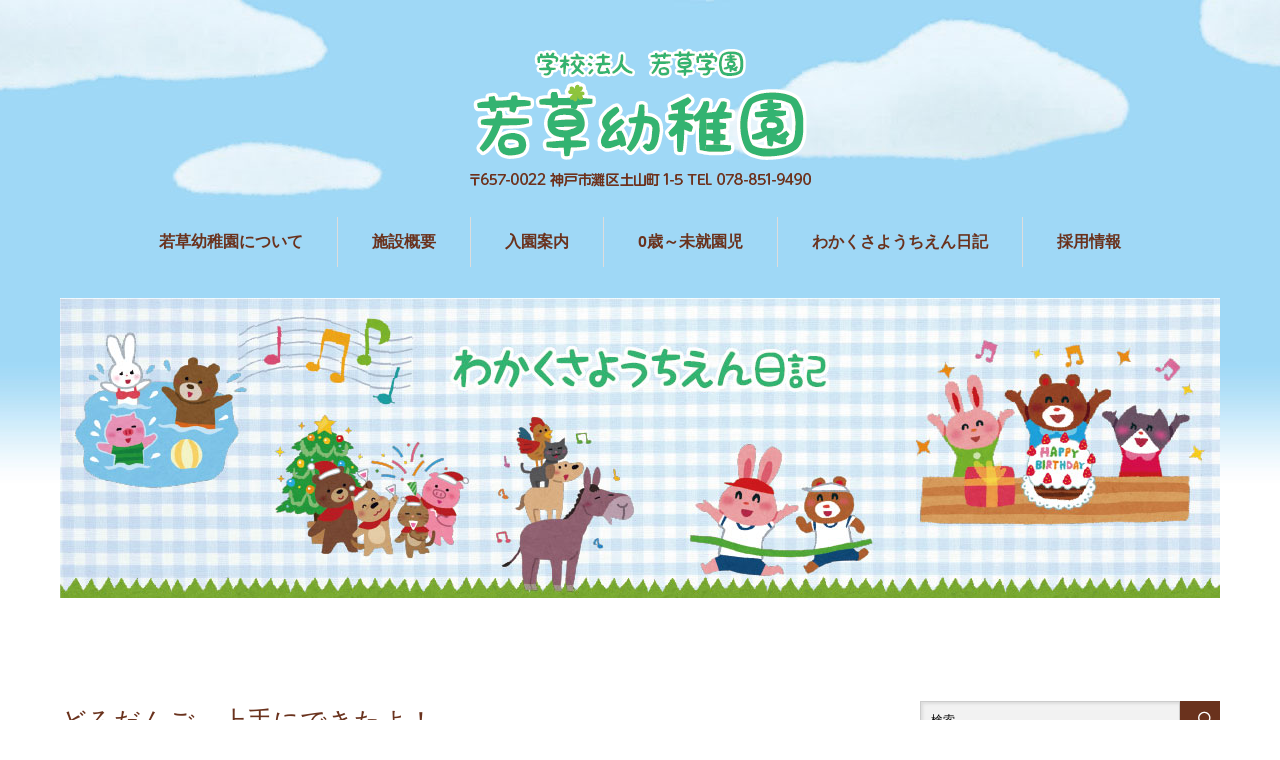

--- FILE ---
content_type: text/html; charset=UTF-8
request_url: https://kobe-wakakusa-youchien.com/blog/2779
body_size: 8873
content:
<!DOCTYPE html>
<html lang="ja"
	itemscope 
	itemtype="http://schema.org/Article" 
	prefix="og: http://ogp.me/ns#" >
<head>
<!-- Google tag (gtag.js) -->
<script async src="https://www.googletagmanager.com/gtag/js?id=G-HMJ51YGEEP"></script>
<script>
  window.dataLayer = window.dataLayer || [];
  function gtag(){dataLayer.push(arguments);}
  gtag('js', new Date());

  gtag('config', 'G-HMJ51YGEEP');
</script>
	
<meta charset="UTF-8">
<meta name="viewport" content="width=1160">
<!--[if IE]><meta http-equiv="X-UA-Compatible" content="IE=edge,chrome=1"><![endif]-->
<title>どろだんご、上手にできたよ！ | 学校法人 若草学園 若草幼稚園【神戸・六甲・御影】</title>
<meta name="description" content="どろだんご作りに夢中！硬くなるように、つるつるになるように、工夫して作っていました。">
<link rel="pingback" href="https://kobe-wakakusa-youchien.com/xmlrpc.php">

<!-- All in One SEO Pack 2.6.1 by Michael Torbert of Semper Fi Web Design[-1,-1] -->
<link rel="canonical" href="https://kobe-wakakusa-youchien.com/blog/2779" />
<meta property="og:title" content="どろだんご、上手にできたよ！" />
<meta property="og:type" content="article" />
<meta property="og:url" content="https://kobe-wakakusa-youchien.com/blog/2779" />
<meta property="og:image" content="https://kobe-wakakusa-youchien.com/wp-content/plugins/all-in-one-seo-pack/images/default-user-image.png" />
<meta property="og:site_name" content="学校法人 若草学園 若草幼稚園【神戸・六甲・御影】" />
<meta property="article:published_time" content="2016-11-29T07:39:28Z" />
<meta property="article:modified_time" content="2016-11-29T07:39:28Z" />
<meta name="twitter:card" content="summary_large_image" />
<meta name="twitter:title" content="どろだんご、上手にできたよ！" />
<meta name="twitter:image" content="https://kobe-wakakusa-youchien.com/wp-content/plugins/all-in-one-seo-pack/images/default-user-image.png" />
<meta itemprop="image" content="https://kobe-wakakusa-youchien.com/wp-content/plugins/all-in-one-seo-pack/images/default-user-image.png" />
<!-- /all in one seo pack -->
<link rel='dns-prefetch' href='//s.w.org' />
<link rel="alternate" type="application/rss+xml" title="学校法人 若草学園 若草幼稚園【神戸・六甲・御影】 &raquo; フィード" href="https://kobe-wakakusa-youchien.com/feed" />
<link rel="alternate" type="application/rss+xml" title="学校法人 若草学園 若草幼稚園【神戸・六甲・御影】 &raquo; コメントフィード" href="https://kobe-wakakusa-youchien.com/comments/feed" />
		<script type="text/javascript">
			window._wpemojiSettings = {"baseUrl":"https:\/\/s.w.org\/images\/core\/emoji\/11\/72x72\/","ext":".png","svgUrl":"https:\/\/s.w.org\/images\/core\/emoji\/11\/svg\/","svgExt":".svg","source":{"concatemoji":"https:\/\/kobe-wakakusa-youchien.com\/wp-includes\/js\/wp-emoji-release.min.js?ver=4.9.26"}};
			!function(e,a,t){var n,r,o,i=a.createElement("canvas"),p=i.getContext&&i.getContext("2d");function s(e,t){var a=String.fromCharCode;p.clearRect(0,0,i.width,i.height),p.fillText(a.apply(this,e),0,0);e=i.toDataURL();return p.clearRect(0,0,i.width,i.height),p.fillText(a.apply(this,t),0,0),e===i.toDataURL()}function c(e){var t=a.createElement("script");t.src=e,t.defer=t.type="text/javascript",a.getElementsByTagName("head")[0].appendChild(t)}for(o=Array("flag","emoji"),t.supports={everything:!0,everythingExceptFlag:!0},r=0;r<o.length;r++)t.supports[o[r]]=function(e){if(!p||!p.fillText)return!1;switch(p.textBaseline="top",p.font="600 32px Arial",e){case"flag":return s([55356,56826,55356,56819],[55356,56826,8203,55356,56819])?!1:!s([55356,57332,56128,56423,56128,56418,56128,56421,56128,56430,56128,56423,56128,56447],[55356,57332,8203,56128,56423,8203,56128,56418,8203,56128,56421,8203,56128,56430,8203,56128,56423,8203,56128,56447]);case"emoji":return!s([55358,56760,9792,65039],[55358,56760,8203,9792,65039])}return!1}(o[r]),t.supports.everything=t.supports.everything&&t.supports[o[r]],"flag"!==o[r]&&(t.supports.everythingExceptFlag=t.supports.everythingExceptFlag&&t.supports[o[r]]);t.supports.everythingExceptFlag=t.supports.everythingExceptFlag&&!t.supports.flag,t.DOMReady=!1,t.readyCallback=function(){t.DOMReady=!0},t.supports.everything||(n=function(){t.readyCallback()},a.addEventListener?(a.addEventListener("DOMContentLoaded",n,!1),e.addEventListener("load",n,!1)):(e.attachEvent("onload",n),a.attachEvent("onreadystatechange",function(){"complete"===a.readyState&&t.readyCallback()})),(n=t.source||{}).concatemoji?c(n.concatemoji):n.wpemoji&&n.twemoji&&(c(n.twemoji),c(n.wpemoji)))}(window,document,window._wpemojiSettings);
		</script>
		<style type="text/css">
img.wp-smiley,
img.emoji {
	display: inline !important;
	border: none !important;
	box-shadow: none !important;
	height: 1em !important;
	width: 1em !important;
	margin: 0 .07em !important;
	vertical-align: -0.1em !important;
	background: none !important;
	padding: 0 !important;
}
</style>
<link rel='stylesheet' id='style-css'  href='https://kobe-wakakusa-youchien.com/wp-content/themes/sweety_tcd029/style.css?ver=3.11' type='text/css' media='screen' />
<link rel='stylesheet' id='contact-form-7-css'  href='https://kobe-wakakusa-youchien.com/wp-content/plugins/contact-form-7/includes/css/styles.css?ver=5.0.2' type='text/css' media='all' />
<link rel='stylesheet' id='child-pages-shortcode-css-css'  href='https://kobe-wakakusa-youchien.com/wp-content/plugins/child-pages-shortcode/css/child-pages-shortcode.min.css?ver=1.1.4' type='text/css' media='all' />
<script type='text/javascript' src='https://kobe-wakakusa-youchien.com/wp-includes/js/jquery/jquery.js?ver=1.12.4'></script>
<script type='text/javascript' src='https://kobe-wakakusa-youchien.com/wp-includes/js/jquery/jquery-migrate.min.js?ver=1.4.1'></script>
<script type='text/javascript' src='https://kobe-wakakusa-youchien.com/wp-content/plugins/child-pages-shortcode/js/child-pages-shortcode.min.js?ver=1.1.4'></script>
<link rel='https://api.w.org/' href='https://kobe-wakakusa-youchien.com/wp-json/' />
<link rel='shortlink' href='https://kobe-wakakusa-youchien.com/?p=2779' />
<link rel="alternate" type="application/json+oembed" href="https://kobe-wakakusa-youchien.com/wp-json/oembed/1.0/embed?url=https%3A%2F%2Fkobe-wakakusa-youchien.com%2Fblog%2F2779" />
<link rel="alternate" type="text/xml+oembed" href="https://kobe-wakakusa-youchien.com/wp-json/oembed/1.0/embed?url=https%3A%2F%2Fkobe-wakakusa-youchien.com%2Fblog%2F2779&#038;format=xml" />
<!-- Favicon Rotator -->
<!-- End Favicon Rotator -->
<style type="text/css"></style><style type="text/css">.broken_link, a.broken_link {
	text-decoration: line-through;
}</style><script src="https://maps.googleapis.com/maps/api/js"></script>
<script src="https://kobe-wakakusa-youchien.com/wp-content/themes/sweety_tcd029/js/jscript.js?ver=3.11"></script>

<link rel="stylesheet" href="https://kobe-wakakusa-youchien.com/wp-content/themes/sweety_tcd029/style-pc.css?ver=3.11">
<link rel="stylesheet" href="https://kobe-wakakusa-youchien.com/wp-content/themes/sweety_tcd029/japanese.css?ver=3.11">

<!--[if lt IE 9]>
<script src="https://kobe-wakakusa-youchien.com/wp-content/themes/sweety_tcd029/js/html5.js?ver=3.11"></script>
<![endif]-->

<style type="text/css">

body { font-size:16px; }

a, #menu_archive .headline2, #menu_archive li a.title, #menu_bottom_area h2, #menu_bottom_area h3, .post_date, .archive_headline, .post_title
  { color:#6A321D; }

a:hover
  { color:#432114; }

a.link_button, .link_button a, .page_navi span.current, .widget_search #search-btn input, .widget_search #searchsubmit, .google_search #search_button, .global_menu ul ul a, .tcdw_category_list_widget li.list_title, .tcdw_menu_category_list_widget li.list_title
  { background-color:#6A321D; }

a.link_button:hover, .link_button a:hover, #return_top a:hover, .global_menu ul ul a:hover, #wp-calendar td a:hover, #wp-calendar #prev a:hover, #wp-calendar #next a:hover, .widget_search #search-btn input:hover, .google_search #search_button:hover, .widget_search #searchsubmit:hover, .page_navi a:hover, #previous_next_post a:hover,
 #submit_comment:hover, #post_pagination a:hover, .tcdw_menu_category_list_widget a:hover, .tcdw_category_list_widget a:hover
  { background-color:#432114; }

#comment_textarea textarea:focus, #guest_info input:focus
  { border-color:#432114; }

body{
	background-attachment: scroll;
	background-image: url(/wp-content/uploads/bg.jpg);
	background-repeat: repeat-x;
	background-position: center top;
}

#index_content1{
	background-image: url(/wp-content/uploads/topbg1.jpg);
	background-repeat: repeat;
	background-position: left top;
}

#index_content2 { background:#f4f4f4}

@media screen and (min-width:768px){

#index_content2_inner { width:1160px; margin:0 auto; display:table; padding:50px 0; }
#index_content2 .right_content { width:560px; display:table-cell; vertical-align:middle; }
#index_content2 .right_content_inner { float:right; display:block; }
#index_content2 .headline {
	font-size: 28px;
	font-weight: bold;
	line-height: 180%;
	margin-top: 0;
	margin-right: 0;
	margin-left: 0;
	margin-bottom: 10px;
}
#index_content2 .desc {
	font-size: 14px;
	line-height: 220%;
	margin-top: 0;
	margin-right: 0;
	margin-left: 0;
	margin-bottom: 15px;
	font-weight: 400;
}
}

#footer_top{
	background-color: #94c9e5;
}

.headline p,
#index_news_blog .headline,
.archive_headline{
	font-family: "ヒラギノ角ゴ Pro W3", "Hiragino Kaku Gothic Pro", "メイリオ", Meiryo, Osaka, "ＭＳ Ｐゴシック", "MS PGothic", sans-serif;
}

#index_news_blog .headline{
	font-weight: bold;
	font-size: 24px;
}

.global_menu > ul > li a { font-size:16px;}

#archive_post_list li .title{
	font-weight: bold;
}

.post_content h2{
	font-size: 27px;
	font-weight: bold;
	line-height: 1.5em;
	background-image: url(/wp-content/uploads/line01.png);
	background-repeat: no-repeat;
	background-position: left bottom;
	padding-bottom: 25px;
	color: #600;
	margin-bottom: 35px;
	text-align: center;
}

.post_content h3{
	font-size: 21px;
	font-weight: bold;
	line-height: 1.5em;
	color: #ff9999;
	background-image: url(/wp-content/uploads/line07.png);
	background-repeat: no-repeat;
	background-position: left bottom;
	padding-bottom: 5px;
}

td.bgcolor{
	background-color: #fffde5;
}
td.bgcolor2{
	background-color: #fdebef;
}
td.bgcolor3{
	background-color: #fff0d0;
}
table,tbody,td,th{
	border-style: none;
}
table{
	border-top: 1px solid #CCC;
	border-left: 1px solid #CCC;
}
td{
	border-right: 1px solid #CCC;
	border-bottom: 1px solid #CCC;
}
.post_content .catch{
	font-size: 21px;
	font-weight: bold;
	color: #c06924;
	text-align: center;
}
.child_page-container .post_content h4{
	font-size: 21px;
}
.child_page-container .post_content .post_excerpt {
	font-size: 16px;
}
#noside_contents #page_post{
	width: 800px;
	margin-right: auto;
	margin-left: auto;
}
#textbox{
	float: left;
	width: 440px;
	line-height:160%;
}
#imgbox{
	float: right;
	width: 340px;
}
.clear{
	clear: both;
}
.r20{
	margin-right: 20px;
}


</style>




</head>
<body class="post-template-default single single-post postid-2779 single-format-standard">

 <div id="header">
  <div id="header_inner">

  <!-- logo -->
  <div id='logo_image'>
<h1 id="logo"><a href=" https://kobe-wakakusa-youchien.com/" title="学校法人 若草学園 若草幼稚園【神戸・六甲・御影】" data-label="学校法人 若草学園 若草幼稚園【神戸・六甲・御影】"><img src="https://kobe-wakakusa-youchien.com/wp-content/uploads/tcd-w/logo.png?1769076077" alt="学校法人 若草学園 若草幼稚園【神戸・六甲・御影】" title="学校法人 若草学園 若草幼稚園【神戸・六甲・御影】" /></a></h1>
</div>

  <!-- global menu -->
    <div class="global_menu clearfix">
   <ul id="menu-%e3%83%a1%e3%82%a4%e3%83%b3" class="menu"><li id="menu-item-2123" class="menu-item menu-item-type-post_type menu-item-object-page menu-item-has-children menu-item-2123"><a href="https://kobe-wakakusa-youchien.com/wakakusakindergarten">若草幼稚園について</a>
<ul class="sub-menu">
	<li id="menu-item-1864" class="menu-item menu-item-type-post_type menu-item-object-page menu-item-1864"><a href="https://kobe-wakakusa-youchien.com/wakakusakindergarten/policy">教育方針</a></li>
	<li id="menu-item-1863" class="menu-item menu-item-type-post_type menu-item-object-page menu-item-1863"><a href="https://kobe-wakakusa-youchien.com/wakakusakindergarten/history">若草幼稚園のあゆみ</a></li>
	<li id="menu-item-1865" class="menu-item menu-item-type-post_type menu-item-object-page menu-item-1865"><a href="https://kobe-wakakusa-youchien.com/wakakusakindergarten/life">園内生活</a></li>
	<li id="menu-item-2236" class="menu-item menu-item-type-post_type menu-item-object-page menu-item-2236"><a href="https://kobe-wakakusa-youchien.com/wakakusakindergarten/events">年間行事</a></li>
	<li id="menu-item-1867" class="menu-item menu-item-type-post_type menu-item-object-page menu-item-1867"><a href="https://kobe-wakakusa-youchien.com/wakakusakindergarten/characteristic">若草幼稚園の特色</a></li>
	<li id="menu-item-1862" class="menu-item menu-item-type-post_type menu-item-object-page menu-item-1862"><a href="https://kobe-wakakusa-youchien.com/wakakusakindergarten/twos">２歳児教室・満３歳児教室</a></li>
	<li id="menu-item-1868" class="menu-item menu-item-type-post_type menu-item-object-page menu-item-1868"><a href="https://kobe-wakakusa-youchien.com/wakakusakindergarten/childcare">預かり保育</a></li>
	<li id="menu-item-2204" class="menu-item menu-item-type-post_type menu-item-object-page menu-item-2204"><a href="https://kobe-wakakusa-youchien.com/wakakusakindergarten/faq">よくある質問</a></li>
</ul>
</li>
<li id="menu-item-2122" class="menu-item menu-item-type-post_type menu-item-object-page menu-item-has-children menu-item-2122"><a href="https://kobe-wakakusa-youchien.com/outline">施設概要</a>
<ul class="sub-menu">
	<li id="menu-item-1871" class="menu-item menu-item-type-post_type menu-item-object-page menu-item-1871"><a href="https://kobe-wakakusa-youchien.com/outline/overview">園の概要</a></li>
	<li id="menu-item-1873" class="menu-item menu-item-type-post_type menu-item-object-page menu-item-1873"><a href="https://kobe-wakakusa-youchien.com/outline/extracurricular">課外教室</a></li>
	<li id="menu-item-1870" class="menu-item menu-item-type-post_type menu-item-object-page menu-item-1870"><a href="https://kobe-wakakusa-youchien.com/outline/access">交通アクセス</a></li>
</ul>
</li>
<li id="menu-item-2205" class="menu-item menu-item-type-post_type menu-item-object-page menu-item-2205"><a href="https://kobe-wakakusa-youchien.com/admissioninformation">入園案内</a></li>
<li id="menu-item-1874" class="menu-item menu-item-type-post_type menu-item-object-page menu-item-1874"><a href="https://kobe-wakakusa-youchien.com/gardenopen">0歳～未就園児</a></li>
<li id="menu-item-1963" class="menu-item menu-item-type-taxonomy menu-item-object-category current-post-ancestor current-menu-parent current-post-parent menu-item-1963"><a href="https://kobe-wakakusa-youchien.com/category/blog">わかくさようちえん日記</a></li>
<li id="menu-item-4760" class="menu-item menu-item-type-post_type menu-item-object-page menu-item-has-children menu-item-4760"><a href="https://kobe-wakakusa-youchien.com/%e6%8e%a1%e7%94%a8%e6%83%85%e5%a0%b1">採用情報</a>
<ul class="sub-menu">
	<li id="menu-item-4761" class="menu-item menu-item-type-post_type menu-item-object-page menu-item-4761"><a href="https://kobe-wakakusa-youchien.com/%e6%8e%a1%e7%94%a8%e6%83%85%e5%a0%b1/1%e6%97%a5%e3%81%ae%e3%81%aa%e3%81%8c%e3%82%8c">1日のながれ</a></li>
	<li id="menu-item-4762" class="menu-item menu-item-type-post_type menu-item-object-page menu-item-4762"><a href="https://kobe-wakakusa-youchien.com/%e6%8e%a1%e7%94%a8%e6%83%85%e5%a0%b1/%e8%8b%a5%e8%8d%89%e5%b9%bc%e7%a8%9a%e5%9c%92%e3%81%ae%e5%85%88%e7%94%9f%e3%81%ab%e8%81%9e%e3%81%8d%e3%81%be%e3%81%97%e3%81%9f">先生に聞きました</a></li>
</ul>
</li>
</ul>  </div>
  
  </div><!-- END #header_inner -->
 </div><!-- END #header -->

  <div id="main_image2">
  <img src="https://kobe-wakakusa-youchien.com/wp-content/uploads/blog_img.jpg" alt="" title="" />
 </div>
 

<div id="main_cotents" class="clearfix">

 <div id="main_col">

 
 <div id="single_post">

  <h2 class="post_title">どろだんご、上手にできたよ！</h2>

  <ul class="post_meta clearfix">
   <li class="post_date"><time class="entry-date updated" datetime="2016-11-29T16:39:28+00:00">2016.11.29</time></li>   <li class="post_category"><a href="https://kobe-wakakusa-youchien.com/category/blog" rel="category tag">ブログ</a></li>         <li class="post_author">投稿者: <a href="https://kobe-wakakusa-youchien.com/author/wakakusayouchien" title="若草幼稚園 の投稿" rel="author">若草幼稚園</a></li>  </ul>

  <div class="post_content clearfix">

  <!-- sns button top -->
     <!-- /sns button top -->

  <div class="post_image"><img src="https://kobe-wakakusa-youchien.com/wp-content/plugins/lazy-load/images/1x1.trans.gif" data-lazy-src="https://kobe-wakakusa-youchien.com/wp-content/uploads/1-4.jpg" width="300" height="203" class="attachment-large size-large wp-post-image" alt srcset="https://kobe-wakakusa-youchien.com/wp-content/uploads/1-4.jpg 300w, https://kobe-wakakusa-youchien.com/wp-content/uploads/1-4-150x102.jpg 150w" sizes="(max-width: 300px) 100vw, 300px"><noscript><img width="300" height="203" src="https://kobe-wakakusa-youchien.com/wp-content/uploads/1-4.jpg" class="attachment-large size-large wp-post-image" alt="" srcset="https://kobe-wakakusa-youchien.com/wp-content/uploads/1-4.jpg 300w, https://kobe-wakakusa-youchien.com/wp-content/uploads/1-4-150x102.jpg 150w" sizes="(max-width: 300px) 100vw, 300px" /></noscript></div>
   <p>どろだんご作りに夢中！</p>
<p>硬くなるように、つるつるになるように、工夫して作っていました。</p>
<p><img src="https://kobe-wakakusa-youchien.com/wp-content/plugins/lazy-load/images/1x1.trans.gif" data-lazy-src="http://kobe-wakakusa-youchien.com/wp-content/uploads/2-3-300x225.jpg" class="alignnone size-medium wp-image-2781" alt="2" width="300" height="225" srcset="https://kobe-wakakusa-youchien.com/wp-content/uploads/2-3.jpg 300w, https://kobe-wakakusa-youchien.com/wp-content/uploads/2-3-150x113.jpg 150w" sizes="(max-width: 300px) 100vw, 300px"><noscript><img class="alignnone size-medium wp-image-2781" src="http://kobe-wakakusa-youchien.com/wp-content/uploads/2-3-300x225.jpg" alt="2" width="300" height="225" srcset="https://kobe-wakakusa-youchien.com/wp-content/uploads/2-3.jpg 300w, https://kobe-wakakusa-youchien.com/wp-content/uploads/2-3-150x113.jpg 150w" sizes="(max-width: 300px) 100vw, 300px" /></noscript><img src="https://kobe-wakakusa-youchien.com/wp-content/plugins/lazy-load/images/1x1.trans.gif" data-lazy-src="http://kobe-wakakusa-youchien.com/wp-content/uploads/66637d8d3d8acf3d48b05dd9e0c8fb77-300x216.jpg" class="alignnone size-medium wp-image-2782" alt="cimg9355-%e3%82%b3%e3%83%94%e3%83%bc" width="300" height="216" srcset="https://kobe-wakakusa-youchien.com/wp-content/uploads/66637d8d3d8acf3d48b05dd9e0c8fb77.jpg 300w, https://kobe-wakakusa-youchien.com/wp-content/uploads/66637d8d3d8acf3d48b05dd9e0c8fb77-150x108.jpg 150w" sizes="(max-width: 300px) 100vw, 300px"><noscript><img class="alignnone size-medium wp-image-2782" src="http://kobe-wakakusa-youchien.com/wp-content/uploads/66637d8d3d8acf3d48b05dd9e0c8fb77-300x216.jpg" alt="cimg9355-%e3%82%b3%e3%83%94%e3%83%bc" width="300" height="216" srcset="https://kobe-wakakusa-youchien.com/wp-content/uploads/66637d8d3d8acf3d48b05dd9e0c8fb77.jpg 300w, https://kobe-wakakusa-youchien.com/wp-content/uploads/66637d8d3d8acf3d48b05dd9e0c8fb77-150x108.jpg 150w" sizes="(max-width: 300px) 100vw, 300px" /></noscript></p>
<p>できあがったらケースに入れて、大事に保管！</p>
<p><img src="https://kobe-wakakusa-youchien.com/wp-content/plugins/lazy-load/images/1x1.trans.gif" data-lazy-src="http://kobe-wakakusa-youchien.com/wp-content/uploads/1-4-300x203.jpg" class="alignnone size-medium wp-image-2780" alt="1" width="300" height="203" srcset="https://kobe-wakakusa-youchien.com/wp-content/uploads/1-4.jpg 300w, https://kobe-wakakusa-youchien.com/wp-content/uploads/1-4-150x102.jpg 150w" sizes="(max-width: 300px) 100vw, 300px"><noscript><img class="alignnone size-medium wp-image-2780" src="http://kobe-wakakusa-youchien.com/wp-content/uploads/1-4-300x203.jpg" alt="1" width="300" height="203" srcset="https://kobe-wakakusa-youchien.com/wp-content/uploads/1-4.jpg 300w, https://kobe-wakakusa-youchien.com/wp-content/uploads/1-4-150x102.jpg 150w" sizes="(max-width: 300px) 100vw, 300px" /></noscript></p>
<p>&nbsp;</p>
     <!-- sns button bottom -->
      <div class="mb40">
<!--Type1-->

<!--Type2-->

<!--Type3-->

<div id="share_btm1">

 

<div class="sns">
<ul class="type3 clearfix">
<!--Twitterボタン-->
<li class="twitter">
<a href="http://twitter.com/share?text=%E3%81%A9%E3%82%8D%E3%81%A0%E3%82%93%E3%81%94%E3%80%81%E4%B8%8A%E6%89%8B%E3%81%AB%E3%81%A7%E3%81%8D%E3%81%9F%E3%82%88%EF%BC%81&url=https%3A%2F%2Fkobe-wakakusa-youchien.com%2Fblog%2F2779&via=&tw_p=tweetbutton&related=" onclick="javascript:window.open(this.href, '', 'menubar=no,toolbar=no,resizable=yes,scrollbars=yes,height=400,width=600');return false;"><i class="icon-twitter"></i><span class="ttl">Tweet</span><span class="share-count"></span></a></li>

<!--Facebookボタン-->
<li class="facebook">
<a href="//www.facebook.com/sharer/sharer.php?u=https://kobe-wakakusa-youchien.com/blog/2779&amp;t=%E3%81%A9%E3%82%8D%E3%81%A0%E3%82%93%E3%81%94%E3%80%81%E4%B8%8A%E6%89%8B%E3%81%AB%E3%81%A7%E3%81%8D%E3%81%9F%E3%82%88%EF%BC%81" class="facebook-btn-icon-link" target="blank" rel="nofollow"><i class="icon-facebook"></i><span class="ttl">Share</span><span class="share-count"></span></a></li>

<!--Google+ボタン-->
<li class="googleplus">
<a href="https://plus.google.com/share?url=https%3A%2F%2Fkobe-wakakusa-youchien.com%2Fblog%2F2779" onclick="javascript:window.open(this.href, '', 'menubar=no,toolbar=no,resizable=yes,scrollbars=yes,height=600,width=500');return false;"><i class="icon-google-plus"></i><span class="ttl">+1</span><span class="share-count"></span></a></li>

<!--Hatebuボタン-->
<li class="hatebu">
<a href="http://b.hatena.ne.jp/add?mode=confirm&url=https%3A%2F%2Fkobe-wakakusa-youchien.com%2Fblog%2F2779" onclick="javascript:window.open(this.href, '', 'menubar=no,toolbar=no,resizable=yes,scrollbars=yes,height=400,width=510');return false;" ><i class="icon-hatebu"></i><span class="ttl">Hatena</span><span class="share-count"></span></a></li>





</ul>
</div>

</div>


<!--Type4-->

<!--Type5-->
</div>
     <!-- /sns button bottom -->
  </div>
 </div><!-- END #single_post -->


  <div id="previous_next_post" class="clearfix">
  <p id="previous_post"><a href="https://kobe-wakakusa-youchien.com/blog/2768" rel="prev">前の記事</a></p>
  <p id="next_post"><a href="https://kobe-wakakusa-youchien.com/blog/2784" rel="next">次の記事</a></p>
 </div>
 
 
 
  
  <div id="related_post">
  <h3 class="headline">関連記事</h3>
  <ol class="clearfix">
      <li class="clearfix">
    <a class="image" href="https://kobe-wakakusa-youchien.com/blog/4858"><img src="https://kobe-wakakusa-youchien.com/wp-content/plugins/lazy-load/images/1x1.trans.gif" data-lazy-src="https://kobe-wakakusa-youchien.com/wp-content/uploads/5-72-240x200.jpg" width="240" height="200" class="attachment-size1 size-size1 wp-post-image" alt><noscript><img width="240" height="200" src="https://kobe-wakakusa-youchien.com/wp-content/uploads/5-72-240x200.jpg" class="attachment-size1 size-size1 wp-post-image" alt="" /></noscript></a>
    <p class="post_date"><time class="entry-date updated" datetime="2018-09-28T13:39:16+00:00">2018.9.19</time></p>    <a class="title" href="https://kobe-wakakusa-youchien.com/blog/4858">避難訓練をしました</a>
   </li>
      <li class="clearfix">
    <a class="image" href="https://kobe-wakakusa-youchien.com/blog/2564"><img src="https://kobe-wakakusa-youchien.com/wp-content/plugins/lazy-load/images/1x1.trans.gif" data-lazy-src="https://kobe-wakakusa-youchien.com/wp-content/uploads/IMG_80902-240x200.jpg" width="240" height="200" class="attachment-size1 size-size1 wp-post-image" alt><noscript><img width="240" height="200" src="https://kobe-wakakusa-youchien.com/wp-content/uploads/IMG_80902-240x200.jpg" class="attachment-size1 size-size1 wp-post-image" alt="" /></noscript></a>
    <p class="post_date"><time class="entry-date updated" datetime="2016-10-05T11:38:48+00:00">2016.10.5</time></p>    <a class="title" href="https://kobe-wakakusa-youchien.com/blog/2564">運動会の練習（年少組）</a>
   </li>
      <li class="clearfix">
    <a class="image" href="https://kobe-wakakusa-youchien.com/blog/9127"><img src="https://kobe-wakakusa-youchien.com/wp-content/plugins/lazy-load/images/1x1.trans.gif" data-lazy-src="https://kobe-wakakusa-youchien.com/wp-content/uploads/0006-20-240x200.jpg" width="240" height="200" class="attachment-size1 size-size1 wp-post-image" alt><noscript><img width="240" height="200" src="https://kobe-wakakusa-youchien.com/wp-content/uploads/0006-20-240x200.jpg" class="attachment-size1 size-size1 wp-post-image" alt="" /></noscript></a>
    <p class="post_date"><time class="entry-date updated" datetime="2022-12-08T10:48:51+00:00">2022.6.9</time></p>    <a class="title" href="https://kobe-wakakusa-youchien.com/blog/9127">リトミック「ハンドベル」（年中組）</a>
   </li>
      <li class="clearfix">
    <a class="image" href="https://kobe-wakakusa-youchien.com/blog/11202"><img src="https://kobe-wakakusa-youchien.com/wp-content/plugins/lazy-load/images/1x1.trans.gif" data-lazy-src="https://kobe-wakakusa-youchien.com/wp-content/uploads/df9ef4301b0a148fd4909183f1428e09e5dbfe35-240x200.jpg" width="240" height="200" class="attachment-size1 size-size1 wp-post-image" alt><noscript><img width="240" height="200" src="https://kobe-wakakusa-youchien.com/wp-content/uploads/df9ef4301b0a148fd4909183f1428e09e5dbfe35-240x200.jpg" class="attachment-size1 size-size1 wp-post-image" alt="" /></noscript></a>
    <p class="post_date"><time class="entry-date updated" datetime="2025-08-22T16:36:13+00:00">2025.7.10</time></p>    <a class="title" href="https://kobe-wakakusa-youchien.com/blog/11202">枝豆の収穫（年中組）</a>
   </li>
      <li class="clearfix">
    <a class="image" href="https://kobe-wakakusa-youchien.com/blog/9461"><img src="https://kobe-wakakusa-youchien.com/wp-content/plugins/lazy-load/images/1x1.trans.gif" data-lazy-src="https://kobe-wakakusa-youchien.com/wp-content/uploads/0003-37-240x200.jpg" width="240" height="200" class="attachment-size1 size-size1 wp-post-image" alt><noscript><img width="240" height="200" src="https://kobe-wakakusa-youchien.com/wp-content/uploads/0003-37-240x200.jpg" class="attachment-size1 size-size1 wp-post-image" alt="" /></noscript></a>
    <p class="post_date"><time class="entry-date updated" datetime="2022-12-22T13:33:49+00:00">2022.9.26</time></p>    <a class="title" href="https://kobe-wakakusa-youchien.com/blog/9461">運動会の練習の様子②</a>
   </li>
      <li class="clearfix">
    <a class="image" href="https://kobe-wakakusa-youchien.com/blog/9694"><img src="https://kobe-wakakusa-youchien.com/wp-content/plugins/lazy-load/images/1x1.trans.gif" data-lazy-src="https://kobe-wakakusa-youchien.com/wp-content/uploads/0004-45-240x200.jpg" width="240" height="200" class="attachment-size1 size-size1 wp-post-image" alt><noscript><img width="240" height="200" src="https://kobe-wakakusa-youchien.com/wp-content/uploads/0004-45-240x200.jpg" class="attachment-size1 size-size1 wp-post-image" alt="" /></noscript></a>
    <p class="post_date"><time class="entry-date updated" datetime="2023-03-07T13:39:28+00:00">2022.11.28</time></p>    <a class="title" href="https://kobe-wakakusa-youchien.com/blog/9694">クリスマス&#x1f384;の飾り</a>
   </li>
      <li class="clearfix">
    <a class="image" href="https://kobe-wakakusa-youchien.com/blog/7235"><img src="https://kobe-wakakusa-youchien.com/wp-content/plugins/lazy-load/images/1x1.trans.gif" data-lazy-src="https://kobe-wakakusa-youchien.com/wp-content/uploads/12-57-240x200.jpg" width="240" height="200" class="attachment-size1 size-size1 wp-post-image" alt><noscript><img width="240" height="200" src="https://kobe-wakakusa-youchien.com/wp-content/uploads/12-57-240x200.jpg" class="attachment-size1 size-size1 wp-post-image" alt="" /></noscript></a>
    <p class="post_date"><time class="entry-date updated" datetime="2020-10-12T12:39:11+00:00">2020.9.28</time></p>    <a class="title" href="https://kobe-wakakusa-youchien.com/blog/7235">運動会の練習、頑張っているよ（年中組）</a>
   </li>
      <li class="clearfix">
    <a class="image" href="https://kobe-wakakusa-youchien.com/blog/6099"><img src="https://kobe-wakakusa-youchien.com/wp-content/plugins/lazy-load/images/1x1.trans.gif" data-lazy-src="https://kobe-wakakusa-youchien.com/wp-content/uploads/9-73-240x200.jpg" width="240" height="200" class="attachment-size1 size-size1 wp-post-image" alt><noscript><img width="240" height="200" src="https://kobe-wakakusa-youchien.com/wp-content/uploads/9-73-240x200.jpg" class="attachment-size1 size-size1 wp-post-image" alt="" /></noscript></a>
    <p class="post_date"><time class="entry-date updated" datetime="2020-02-10T10:16:16+00:00">2020.2.3</time></p>    <a class="title" href="https://kobe-wakakusa-youchien.com/blog/6099">鬼は外！福は内！！</a>
   </li>
     </ol>
 </div>
  
 




  <div id="comments">

 


 
 </div><!-- #comment end -->
 </div><!-- END #main_col -->

 <div id="side_col">

 
   <div class="side_widget clearfix google_search" id="google_search-4">
<form action="http://www.google.com/cse" method="get" id="searchform">
<div>
 <input id="search_button" type="submit" name="sa" value="検索" />
 <input type="hidden" name="cx" value="" />
 <input type="hidden" name="ie" value="UTF-8" />
</div>
<div><input id="search_input" type="text" value="検索" name="q" onfocus="if (this.value == '検索') this.value = '';" onblur="if (this.value == '') this.value = '検索';" /></div>
</form>
</div>
<div class="side_widget clearfix styled_post_list1_widget" id="styled_post_list1_widget-4">
<h3 class="side_headline"><span>最近の記事</span></h3><ol class="styled_post_list1">
 <li class="no_post">登録されている記事はございません。</li>
</ol>
</div>
<div class="side_widget clearfix widget_archive" id="archives-6">
<h3 class="side_headline"><span>過去の記事</span></h3>		<ul>
			<li><a href='https://kobe-wakakusa-youchien.com/date/2025/12'>2025年12月</a></li>
	<li><a href='https://kobe-wakakusa-youchien.com/date/2025/11'>2025年11月</a></li>
	<li><a href='https://kobe-wakakusa-youchien.com/date/2025/10'>2025年10月</a></li>
	<li><a href='https://kobe-wakakusa-youchien.com/date/2025/09'>2025年9月</a></li>
	<li><a href='https://kobe-wakakusa-youchien.com/date/2025/07'>2025年7月</a></li>
	<li><a href='https://kobe-wakakusa-youchien.com/date/2025/06'>2025年6月</a></li>
	<li><a href='https://kobe-wakakusa-youchien.com/date/2025/05'>2025年5月</a></li>
	<li><a href='https://kobe-wakakusa-youchien.com/date/2025/04'>2025年4月</a></li>
	<li><a href='https://kobe-wakakusa-youchien.com/date/2025/03'>2025年3月</a></li>
	<li><a href='https://kobe-wakakusa-youchien.com/date/2025/02'>2025年2月</a></li>
	<li><a href='https://kobe-wakakusa-youchien.com/date/2025/01'>2025年1月</a></li>
	<li><a href='https://kobe-wakakusa-youchien.com/date/2024/12'>2024年12月</a></li>
	<li><a href='https://kobe-wakakusa-youchien.com/date/2024/11'>2024年11月</a></li>
	<li><a href='https://kobe-wakakusa-youchien.com/date/2024/10'>2024年10月</a></li>
	<li><a href='https://kobe-wakakusa-youchien.com/date/2024/09'>2024年9月</a></li>
	<li><a href='https://kobe-wakakusa-youchien.com/date/2024/07'>2024年7月</a></li>
	<li><a href='https://kobe-wakakusa-youchien.com/date/2024/06'>2024年6月</a></li>
	<li><a href='https://kobe-wakakusa-youchien.com/date/2024/05'>2024年5月</a></li>
	<li><a href='https://kobe-wakakusa-youchien.com/date/2024/04'>2024年4月</a></li>
	<li><a href='https://kobe-wakakusa-youchien.com/date/2024/03'>2024年3月</a></li>
	<li><a href='https://kobe-wakakusa-youchien.com/date/2024/02'>2024年2月</a></li>
	<li><a href='https://kobe-wakakusa-youchien.com/date/2024/01'>2024年1月</a></li>
	<li><a href='https://kobe-wakakusa-youchien.com/date/2023/12'>2023年12月</a></li>
	<li><a href='https://kobe-wakakusa-youchien.com/date/2023/11'>2023年11月</a></li>
	<li><a href='https://kobe-wakakusa-youchien.com/date/2023/10'>2023年10月</a></li>
	<li><a href='https://kobe-wakakusa-youchien.com/date/2023/09'>2023年9月</a></li>
	<li><a href='https://kobe-wakakusa-youchien.com/date/2023/07'>2023年7月</a></li>
	<li><a href='https://kobe-wakakusa-youchien.com/date/2023/06'>2023年6月</a></li>
	<li><a href='https://kobe-wakakusa-youchien.com/date/2023/05'>2023年5月</a></li>
	<li><a href='https://kobe-wakakusa-youchien.com/date/2023/04'>2023年4月</a></li>
	<li><a href='https://kobe-wakakusa-youchien.com/date/2023/03'>2023年3月</a></li>
	<li><a href='https://kobe-wakakusa-youchien.com/date/2023/02'>2023年2月</a></li>
	<li><a href='https://kobe-wakakusa-youchien.com/date/2022/12'>2022年12月</a></li>
	<li><a href='https://kobe-wakakusa-youchien.com/date/2022/11'>2022年11月</a></li>
	<li><a href='https://kobe-wakakusa-youchien.com/date/2022/10'>2022年10月</a></li>
	<li><a href='https://kobe-wakakusa-youchien.com/date/2022/09'>2022年9月</a></li>
	<li><a href='https://kobe-wakakusa-youchien.com/date/2022/07'>2022年7月</a></li>
	<li><a href='https://kobe-wakakusa-youchien.com/date/2022/06'>2022年6月</a></li>
	<li><a href='https://kobe-wakakusa-youchien.com/date/2022/05'>2022年5月</a></li>
	<li><a href='https://kobe-wakakusa-youchien.com/date/2022/04'>2022年4月</a></li>
	<li><a href='https://kobe-wakakusa-youchien.com/date/2022/03'>2022年3月</a></li>
	<li><a href='https://kobe-wakakusa-youchien.com/date/2022/02'>2022年2月</a></li>
	<li><a href='https://kobe-wakakusa-youchien.com/date/2022/01'>2022年1月</a></li>
	<li><a href='https://kobe-wakakusa-youchien.com/date/2021/12'>2021年12月</a></li>
	<li><a href='https://kobe-wakakusa-youchien.com/date/2021/11'>2021年11月</a></li>
	<li><a href='https://kobe-wakakusa-youchien.com/date/2021/10'>2021年10月</a></li>
	<li><a href='https://kobe-wakakusa-youchien.com/date/2021/09'>2021年9月</a></li>
	<li><a href='https://kobe-wakakusa-youchien.com/date/2021/07'>2021年7月</a></li>
	<li><a href='https://kobe-wakakusa-youchien.com/date/2021/06'>2021年6月</a></li>
	<li><a href='https://kobe-wakakusa-youchien.com/date/2021/05'>2021年5月</a></li>
	<li><a href='https://kobe-wakakusa-youchien.com/date/2021/04'>2021年4月</a></li>
	<li><a href='https://kobe-wakakusa-youchien.com/date/2021/03'>2021年3月</a></li>
	<li><a href='https://kobe-wakakusa-youchien.com/date/2021/02'>2021年2月</a></li>
	<li><a href='https://kobe-wakakusa-youchien.com/date/2021/01'>2021年1月</a></li>
	<li><a href='https://kobe-wakakusa-youchien.com/date/2020/12'>2020年12月</a></li>
	<li><a href='https://kobe-wakakusa-youchien.com/date/2020/11'>2020年11月</a></li>
	<li><a href='https://kobe-wakakusa-youchien.com/date/2020/10'>2020年10月</a></li>
	<li><a href='https://kobe-wakakusa-youchien.com/date/2020/09'>2020年9月</a></li>
	<li><a href='https://kobe-wakakusa-youchien.com/date/2020/07'>2020年7月</a></li>
	<li><a href='https://kobe-wakakusa-youchien.com/date/2020/06'>2020年6月</a></li>
	<li><a href='https://kobe-wakakusa-youchien.com/date/2020/05'>2020年5月</a></li>
	<li><a href='https://kobe-wakakusa-youchien.com/date/2020/04'>2020年4月</a></li>
	<li><a href='https://kobe-wakakusa-youchien.com/date/2020/02'>2020年2月</a></li>
	<li><a href='https://kobe-wakakusa-youchien.com/date/2020/01'>2020年1月</a></li>
	<li><a href='https://kobe-wakakusa-youchien.com/date/2019/12'>2019年12月</a></li>
	<li><a href='https://kobe-wakakusa-youchien.com/date/2019/11'>2019年11月</a></li>
	<li><a href='https://kobe-wakakusa-youchien.com/date/2019/10'>2019年10月</a></li>
	<li><a href='https://kobe-wakakusa-youchien.com/date/2019/09'>2019年9月</a></li>
	<li><a href='https://kobe-wakakusa-youchien.com/date/2019/08'>2019年8月</a></li>
	<li><a href='https://kobe-wakakusa-youchien.com/date/2019/07'>2019年7月</a></li>
	<li><a href='https://kobe-wakakusa-youchien.com/date/2019/06'>2019年6月</a></li>
	<li><a href='https://kobe-wakakusa-youchien.com/date/2019/05'>2019年5月</a></li>
	<li><a href='https://kobe-wakakusa-youchien.com/date/2019/04'>2019年4月</a></li>
	<li><a href='https://kobe-wakakusa-youchien.com/date/2019/03'>2019年3月</a></li>
	<li><a href='https://kobe-wakakusa-youchien.com/date/2019/02'>2019年2月</a></li>
	<li><a href='https://kobe-wakakusa-youchien.com/date/2019/01'>2019年1月</a></li>
	<li><a href='https://kobe-wakakusa-youchien.com/date/2018/12'>2018年12月</a></li>
	<li><a href='https://kobe-wakakusa-youchien.com/date/2018/11'>2018年11月</a></li>
	<li><a href='https://kobe-wakakusa-youchien.com/date/2018/10'>2018年10月</a></li>
	<li><a href='https://kobe-wakakusa-youchien.com/date/2018/09'>2018年9月</a></li>
	<li><a href='https://kobe-wakakusa-youchien.com/date/2018/08'>2018年8月</a></li>
	<li><a href='https://kobe-wakakusa-youchien.com/date/2018/07'>2018年7月</a></li>
	<li><a href='https://kobe-wakakusa-youchien.com/date/2018/06'>2018年6月</a></li>
	<li><a href='https://kobe-wakakusa-youchien.com/date/2018/05'>2018年5月</a></li>
	<li><a href='https://kobe-wakakusa-youchien.com/date/2018/04'>2018年4月</a></li>
	<li><a href='https://kobe-wakakusa-youchien.com/date/2018/03'>2018年3月</a></li>
	<li><a href='https://kobe-wakakusa-youchien.com/date/2018/02'>2018年2月</a></li>
	<li><a href='https://kobe-wakakusa-youchien.com/date/2018/01'>2018年1月</a></li>
	<li><a href='https://kobe-wakakusa-youchien.com/date/2017/12'>2017年12月</a></li>
	<li><a href='https://kobe-wakakusa-youchien.com/date/2017/11'>2017年11月</a></li>
	<li><a href='https://kobe-wakakusa-youchien.com/date/2017/10'>2017年10月</a></li>
	<li><a href='https://kobe-wakakusa-youchien.com/date/2017/09'>2017年9月</a></li>
	<li><a href='https://kobe-wakakusa-youchien.com/date/2017/07'>2017年7月</a></li>
	<li><a href='https://kobe-wakakusa-youchien.com/date/2017/06'>2017年6月</a></li>
	<li><a href='https://kobe-wakakusa-youchien.com/date/2017/05'>2017年5月</a></li>
	<li><a href='https://kobe-wakakusa-youchien.com/date/2017/04'>2017年4月</a></li>
	<li><a href='https://kobe-wakakusa-youchien.com/date/2017/03'>2017年3月</a></li>
	<li><a href='https://kobe-wakakusa-youchien.com/date/2017/02'>2017年2月</a></li>
	<li><a href='https://kobe-wakakusa-youchien.com/date/2017/01'>2017年1月</a></li>
	<li><a href='https://kobe-wakakusa-youchien.com/date/2016/12'>2016年12月</a></li>
	<li><a href='https://kobe-wakakusa-youchien.com/date/2016/11'>2016年11月</a></li>
	<li><a href='https://kobe-wakakusa-youchien.com/date/2016/10'>2016年10月</a></li>
	<li><a href='https://kobe-wakakusa-youchien.com/date/2016/09'>2016年9月</a></li>
		</ul>
		</div>
 
 
</div>
</div>


 <div id="footer_top">
  <div id="footer_top_inner" class="clearfix">

   <!-- footer logo -->
   <div id='footer_logo_image'>
<h3 id="footer_logo"><a href=" https://kobe-wakakusa-youchien.com/" title="学校法人 若草学園 若草幼稚園【神戸・六甲・御影】" data-label="学校法人 若草学園 若草幼稚園【神戸・六甲・御影】"><img src="https://kobe-wakakusa-youchien.com/wp-content/uploads/tcd-w/logo.png?1769076078" alt="学校法人 若草学園 若草幼稚園【神戸・六甲・御影】" title="学校法人 若草学園 若草幼稚園【神戸・六甲・御影】" /></a></h3>
</div>

   <!-- footer menu -->
      <div class="global_menu footer_menu clearfix">
    <ul id="menu-%e3%83%95%e3%83%83%e3%82%bf%e3%83%bc" class="menu"><li id="menu-item-1877" class="menu-item menu-item-type-post_type menu-item-object-page menu-item-1877"><a href="https://kobe-wakakusa-youchien.com/privacy-policy">プライバシーポリシー</a></li>
<li id="menu-item-2125" class="menu-item menu-item-type-post_type menu-item-object-page menu-item-2125"><a href="https://kobe-wakakusa-youchien.com/websitemap">サイトマップ</a></li>
</ul>   </div>
   
   
  </div><!-- END #footer_top_inner -->
 </div><!-- END #footer_top -->

 <div id="footer_bottom">
  <div id="footer_bottom_inner" class="clearfix">

   <!-- social button -->
   
   <p id="copyright">Copyright &copy;&nbsp; <a href="https://kobe-wakakusa-youchien.com/">学校法人 若草学園 若草幼稚園【神戸・六甲・御影】</a></p>

  </div><!-- END #footer_bottom_inner -->
 </div><!-- END #footer_bottom -->

 <div id="return_top">
  <a href="#header_top">PAGE TOP</a>
 </div>

  <!-- facebook share button code -->
 <div id="fb-root"></div>
 <script>
 (function(d, s, id) {
   var js, fjs = d.getElementsByTagName(s)[0];
   if (d.getElementById(id)) return;
   js = d.createElement(s); js.id = id;
   js.async = true;
   js.src = "//connect.facebook.net/ja_JP/sdk.js#xfbml=1&version=v2.5";
   fjs.parentNode.insertBefore(js, fjs);
 }(document, 'script', 'facebook-jssdk'));
 </script>
 
<script type='text/javascript' src='https://kobe-wakakusa-youchien.com/wp-includes/js/comment-reply.min.js?ver=4.9.26'></script>
<script type='text/javascript'>
/* <![CDATA[ */
var wpcf7 = {"apiSettings":{"root":"https:\/\/kobe-wakakusa-youchien.com\/wp-json\/contact-form-7\/v1","namespace":"contact-form-7\/v1"},"recaptcha":{"messages":{"empty":"\u3042\u306a\u305f\u304c\u30ed\u30dc\u30c3\u30c8\u3067\u306f\u306a\u3044\u3053\u3068\u3092\u8a3c\u660e\u3057\u3066\u304f\u3060\u3055\u3044\u3002"}}};
/* ]]> */
</script>
<script type='text/javascript' src='https://kobe-wakakusa-youchien.com/wp-content/plugins/contact-form-7/includes/js/scripts.js?ver=5.0.2'></script>
<script type='text/javascript' src='https://kobe-wakakusa-youchien.com/wp-content/plugins/lazy-load/js/jquery.sonar.min.js?ver=0.6.1'></script>
<script type='text/javascript' src='https://kobe-wakakusa-youchien.com/wp-content/plugins/lazy-load/js/lazy-load.js?ver=0.6.1'></script>
<script type='text/javascript' src='https://kobe-wakakusa-youchien.com/wp-includes/js/wp-embed.min.js?ver=4.9.26'></script>
</body>
</html>


--- FILE ---
content_type: text/css
request_url: https://kobe-wakakusa-youchien.com/wp-content/themes/sweety_tcd029/japanese.css?ver=3.11
body_size: 179
content:
@charset "utf-8";

body, input, textarea {
  font-family: "Helvetica Neue",Helvetica,Arial,"ヒラギノ角ゴ ProN W3","Hiragino Kaku Gothic ProN","ヒラギノ角ゴ Pro W3","Hiragino Kaku Gothic Pro","メイリオ", Meiryo,'ＭＳ Ｐゴシック',sans-serif;
}